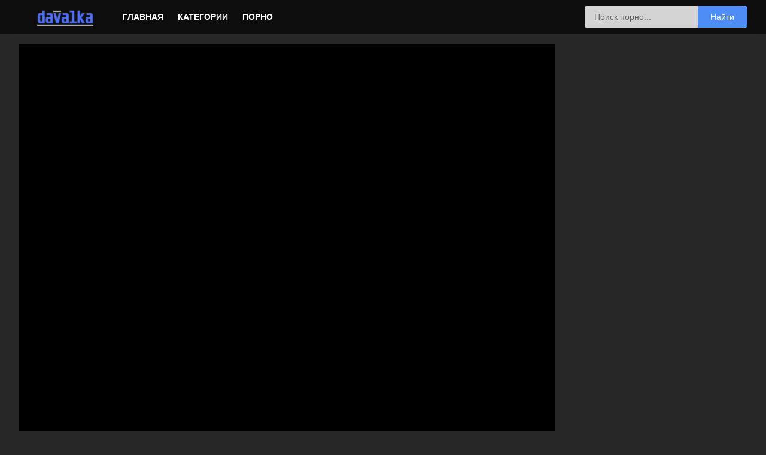

--- FILE ---
content_type: text/html; charset=utf-8
request_url: https://davalka.online/video/10639
body_size: 8860
content:
<!DOCTYPE html>
<html lang="ru">
<head>
    <meta http-equiv="Content-Type" content="text/html; charset=utf-8"/>
    <meta name="viewport" content="width=device-width, initial-scale=1"/>
    <meta http-equiv="X-UA-Compatible" content="IE=edge"/>
    <title>Кончил на лобок девушки и надел на нее трусики - Порно видео, секс порнуха.</title>
    <meta name="description" content="Телка с тонкой талией лежит на спине и ждет ласк от любимого парня. Он аккуратно прикасается к ее клитору через тонкие кружевные трусики и ждет, когда киска увлажнится. Благодаря интимным прикосновениям, чувак добивается желаемого и далее снимает бе..."/>
    <meta name="keywords" content=""/>
    <link rel="shortcut icon" href="https://davalka.online/favicon.ico">
    <link rel="apple-touch-icon" sizes="60x60" href="https://davalka.online/apple-touch-icon.png">
    <link rel="icon" type="image/png" sizes="32x32" href="https://davalka.online/favicon-32x32.png">
    <link rel="icon" type="image/png" sizes="16x16" href="https://davalka.online/favicon-16x16.png">
    <link rel="manifest" href="https://davalka.online/site.webmanifest">
    <link rel="mask-icon" href="https://davalka.online/safari-pinned-tab.svg" color="#5bbad5">
    <meta name="msapplication-TileColor" content="#da532c">
    <meta name="theme-color" content="#ffffff">
    <meta name="rating" content="adult"/>
    <meta property="og:title" content="Кончил на лобок девушки и надел на нее трусики">
<meta property="og:url" content="https://davalka.online/video/10639">
<meta property="og:description" content="Телка с тонкой талией лежит на спине и ждет ласк от любимого парня. Он аккуратно прикасается к ее клитору через тонкие кружевные трусики и ждет, когда киска увлажнится. Благодаря интимным прикосновениям, чувак добивается желаемого и далее снимает белье с худышки, чтобы продолжить развлечения. Он трется стоячим членом об половые губки девицы, которая продолжает лежать на спине и кончает на лобок по быстрому.">
<meta property="og:image" content="https://davalka.online/uploads/posts/2023-09/konchil-na-lobok-devushki-i-nadel-na-nee-trusiki.jpg">
<meta property="og:type" content="video.other">
<meta property="og:video" content="https://gbit.cdnfastfront.com/72ac1cf99b244ace384fdf9839cd556c/t">
<meta property="og:video:type" content="application/x-shockwave-flash">
<meta property="og:video:width" content="1280">
<meta property="og:video:height" content="720">
<meta property="video:duration" content="478"/>
<meta property="og:duration" content="478">
<meta property="ya:ovs:upload_date" content="2024-01-17T00:00:02+0300"/>
<meta property="ya:ovs:adult" content="true"/>
<meta property="og:video:release_date" content="2024-01-17T00:00:02+0300">
<meta property="og:site_name" content="Davalka">
    <link href="https://davalka.online/video/10639" rel="canonical"/>
                <link rel="alternate" media="only screen and (max-width: 640px)" href="https://m.davalka.love/video/10639"/>
        <meta name="google-site-verification" content="m5p-i-7fHy9ep_WQ1At77G4Lv5pgwRDA91gDEg_XBwY"/>
    <link href="https://davalka.online/template/css/main.css?v=1.5" rel="preload" as="style">
    <link href="https://davalka.online/template/css/main.css?v=1.5" rel="stylesheet">
</head>
<body>
<div class="header">
    <div class="container">
        <div class="search-toggle"></div>
        <div class="nav-toggle"></div>
        <div class="logo">
            <a href="https://davalka.online"><img src="https://davalka.online/template/images/logo.png" width="153" height="29" alt="Порно видео"/></a>
        </div>
        <div class="clear-m"></div>
        <div class="nav">
            <ul>
                                    <li><a href="https://davalka.online">Главная</a></li>
                                                    <li><a href="https://davalka.online/porno">Категории</a></li>
                                    <li><a href="https://jopaonline.mobi/rus-xxx">Порно</a></li>
            </ul>
        </div>
        <div class="subnav">
            <div class="subnav-search">
                <div class="search">
                    <form action="https://davalka.online/search/" method="get" onsubmit="location.href = '/search/' + this.q.value; return false;">
                        <input name="q" value="" type="text" class="search-input" placeholder="Поиск порно..."/>
                        <button type="submit" class="search-button">Найти</button>
                    </form>
                </div>
            </div>
        </div>
        <div class="clear"></div>
    </div>
</div><div class="container">

    <div class="video-container">

        <div class="video-holder">

            <div class="player"><iframe src="https://convert.seotraff.team/embed/9483" frameborder="0" allowfullscreen="" scrolling="no"></iframe></div>
            
            <script type="application/ld+json"> {
                    "@context": "https://schema.org",
                    "@type": "VideoObject",
                    "name": "Кончил на лобок девушки и надел на нее трусики",
                    "description": "Телка с тонкой талией лежит на спине и ждет ласк от любимого парня. Он аккуратно прикасается к ее клитору через тонкие кружевные трусики и ждет, когда киска увлажнится. Благодаря интимным прикосновениям, чувак добивается желаемого и далее снимает белье с худышки, чтобы продолжить развлечения. Он трется стоячим членом об половые губки девицы, которая продолжает лежать на спине и кончает на лобок по быстрому.",
                    "thumbnailUrl": [
                        "https://davalka.online/uploads/posts/2023-09/konchil-na-lobok-devushki-i-nadel-na-nee-trusiki.jpg"
                    ],
                    "uploadDate": "2024-01-17T00:00:02+03:00",
                    "duration": "PT0H07M58S",
                    "contentUrl": "https://convert.seotraff.team/embed/9483",
                    "interactionStatistic": {
                        "@type": "InteractionCounter",
                        "interactionType": {
                            "@type": "https://schema.org/WatchAction"
                        },
                        "userInteractionCount": 51519                    }
                } </script>

        </div>

        <div class="video-title">

            <h1 itemprop="name">Кончил на лобок девушки и надел на нее трусики</h1>

        </div>
        
            
            <div class="video-rating" id="news-id-rating">

                <a onclick="utilPlusMinus('1', '10639'); return false;"  title="Нравится"  class="video-rate video-rate-up" href="#"><i class="icon-thumbs-up"></i></a>

                <a onclick="utilPlusMinus('2', '10639'); return false;"  title="Отстой" class="video-rate video-rate-down" href="#"><i class="icon-thumbs-down"></i></a>

                <div class="video-rate-stats">

                    <strong>83%</strong> (24 голосов)

                    <div class="video-rate-line"><span style="width: 83%;"></span></div>

                </div>
                
            <span itemtype="https://schema.org/AggregateRating" itemscope itemprop="aggregateRating">				
				<meta content="1" itemprop="worstRating">
				<meta content="83" itemprop="ratingValue">
				<meta content="100" itemprop="bestRating">
				<meta content="24" itemprop="ratingCount">
			</span>    

            </div>

            <div class="video-views">Просмотров: <span itemprop="interactionCount" class="text-white">51519</span></div>

        <div class="clearfix">

            <div class="video-info">

                <div class="category-label"><span>Категории:</span> <a href="https://davalka.online/porno/pov">POV</a>, <a href="https://davalka.online/porno/domashnee">Домашнее</a>, <a href="https://davalka.online/porno/molodye">Молодые</a>, <a href="https://davalka.online/porno/hudenkie">Худые</a></div>

                <p itemprop="description" class="text-white">Телка с тонкой талией лежит на спине и ждет ласк от любимого парня. Он аккуратно прикасается к ее клитору через тонкие кружевные трусики и ждет, когда киска увлажнится. Благодаря интимным прикосновениям, чувак добивается желаемого и далее снимает белье с худышки, чтобы продолжить развлечения. Он трется стоячим членом об половые губки девицы, которая продолжает лежать на спине и кончает на лобок по быстрому.</p>

                <div class="category-label"><a class="tags_link" href="https://davalka.online/tags/britay">#бритая</a>, <a class="tags_link" href="https://davalka.online/tags/konchil-na-lobok">#кончил на лобок</a>, <a class="tags_link" href="https://davalka.online/tags/poimel">#поимел</a>, <a class="tags_link" href="https://davalka.online/tags/cherez-trusiki">#через трусики</a></div>


            </div>

        </div>

    </div>

    <div class="clear"></div>

    <h2>Еще русского порно:</h2>

    <div class="thumbs">

        <div class="video_list">            <div class="th">
                <a href="https://davalka.online/video/10092" title="Трется членом об киску девушки и трахает">
                    <div class="th-image">
                       <img class="lazyload" src="[data-uri]" data-src="https://davalka.online/uploads/posts/2023-09/tretsya-chlenom-ob-kisku-devushki-i-trahaet.jpg" alt="Трется членом об киску девушки и трахает" />
                        <!--noindex-->
                        <div class="th-duration">09:26</div>
                        <!--/noindex-->
                    </div>      
                    <div class="vid-c">              
                    <p class="th-description">Трется членом об киску девушки и трахает</p>
                    <!--noindex-->         
                    <span class="th-views">52788</span>
                    <span title="Голосов: 41" class="th-rating"> 80%</span>
                    </div>
                    <!--/noindex-->
                </a>
            </div>            <div class="th">
                <a href="https://davalka.online/video/10947" title="Парень трется об худую письку телки и кончает в трусы">
                    <div class="th-image">
                       <img class="lazyload" src="[data-uri]" data-src="https://davalka.online/uploads/posts/2023-09/paren-tretsya-ob-huduyu-pis-ku-telki-i-konchaet-v-trusy.jpg" alt="Парень трется об худую письку телки и кончает в трусы" />
                        <!--noindex-->
                        <div class="th-duration">10:46</div>
                        <!--/noindex-->
                    </div>      
                    <div class="vid-c">              
                    <p class="th-description">Парень трется об худую письку телки и кончает в трусы</p>
                    <!--noindex-->         
                    <span class="th-views">45018</span>
                    <span title="Голосов: 22" class="th-rating"> 86%</span>
                    </div>
                    <!--/noindex-->
                </a>
            </div>            <div class="th">
                <a href="https://davalka.online/video/3675" title="Мужик ебет любовницу после романтичного свидания">
                    <div class="th-image">
                       <img class="lazyload" src="[data-uri]" data-src="https://davalka.online/uploads/posts/2021-04/muzhik-ebet-lyubovnicu-posle-romantichnogo-svidaniya.jpg" alt="Мужик ебет любовницу после романтичного свидания" />
                        <!--noindex-->
                        <div class="th-duration">01:49</div>
                        <!--/noindex-->
                    </div>      
                    <div class="vid-c">              
                    <p class="th-description">Мужик ебет любовницу после романтичного свидания</p>
                    <!--noindex-->         
                    <span class="th-views">77475</span>
                    <span title="Голосов: 21" class="th-rating"> 23%</span>
                    </div>
                    <!--/noindex-->
                </a>
            </div>            <div class="th">
                <a href="https://davalka.online/video/3370" title="Парень выебал русскую брюнетку в киску и кончил ей на лобок">
                    <div class="th-image">
                       <img class="lazyload" src="[data-uri]" data-src="https://davalka.online/uploads/posts/2020-05/paren-vyebal-russkuyu-bryunetku-v-kisku-i-konchil-ey-na.jpg" alt="Парень выебал русскую брюнетку в киску и кончил ей на лобок" />
                        <!--noindex-->
                        <div class="th-duration">29:31</div>
                        <!--/noindex-->
                    </div>      
                    <div class="vid-c">              
                    <p class="th-description">Парень выебал русскую брюнетку в киску и кончил ей на лобок</p>
                    <!--noindex-->         
                    <span class="th-views">75808</span>
                    <span title="Голосов: 29" class="th-rating"> 65%</span>
                    </div>
                    <!--/noindex-->
                </a>
            </div>            <div class="th">
                <a href="https://davalka.online/video/10701" title="Кончил в анал девушки с упругими формами">
                    <div class="th-image">
                       <img class="lazyload" src="[data-uri]" data-src="https://davalka.online/uploads/posts/2023-09/konchil-v-anal-devushki-s-uprugimi-formami.jpg" alt="Кончил в анал девушки с упругими формами" />
                        <!--noindex-->
                        <div class="th-duration">13:51</div>
                        <!--/noindex-->
                    </div>      
                    <div class="vid-c">              
                    <p class="th-description">Кончил в анал девушки с упругими формами</p>
                    <!--noindex-->         
                    <span class="th-views">33817</span>
                    <span title="Голосов: 15" class="th-rating"> 73%</span>
                    </div>
                    <!--/noindex-->
                </a>
            </div>            <div class="th">
                <a href="https://davalka.online/video/10363" title="Трется членом между половыми губами девушки и кончает">
                    <div class="th-image">
                       <img class="lazyload" src="[data-uri]" data-src="https://davalka.online/uploads/posts/2023-09/tretsya-chlenom-mezhdu-polovymi-gubami-devushki-i-konch.jpg" alt="Трется членом между половыми губами девушки и кончает" />
                        <!--noindex-->
                        <div class="th-duration">05:20</div>
                        <!--/noindex-->
                    </div>      
                    <div class="vid-c">              
                    <p class="th-description">Трется членом между половыми губами девушки и кончает</p>
                    <!--noindex-->         
                    <span class="th-views">186245</span>
                    <span title="Голосов: 84" class="th-rating"> 80%</span>
                    </div>
                    <!--/noindex-->
                </a>
            </div>            <div class="th">
                <a href="https://davalka.online/video/10685" title="Страстно лижет киску голой брюнетки до оргазма">
                    <div class="th-image">
                       <img class="lazyload" src="[data-uri]" data-src="https://davalka.online/uploads/posts/2023-09/strastno-lizhet-kisku-goloy-bryunetki-do-orgazma.jpg" alt="Страстно лижет киску голой брюнетки до оргазма" />
                        <!--noindex-->
                        <div class="th-duration">08:48</div>
                        <!--/noindex-->
                    </div>      
                    <div class="vid-c">              
                    <p class="th-description">Страстно лижет киску голой брюнетки до оргазма</p>
                    <!--noindex-->         
                    <span class="th-views">22723</span>
                    <span title="Голосов: 6" class="th-rating"> 33%</span>
                    </div>
                    <!--/noindex-->
                </a>
            </div>            <div class="th">
                <a href="https://davalka.online/video/3824" title="Парень ебет блондинку после нежного отсоса">
                    <div class="th-image">
                       <img class="lazyload" src="[data-uri]" data-src="https://davalka.online/uploads/posts/2021-04/paren-ebet-blondinku-posle-nezhnogo-otsosa.jpg" alt="Парень ебет блондинку после нежного отсоса" />
                        <!--noindex-->
                        <div class="th-duration">10:02</div>
                        <!--/noindex-->
                    </div>      
                    <div class="vid-c">              
                    <p class="th-description">Парень ебет блондинку после нежного отсоса</p>
                    <!--noindex-->         
                    <span class="th-views">82309</span>
                    <span title="Голосов: 56" class="th-rating"> 35%</span>
                    </div>
                    <!--/noindex-->
                </a>
            </div>            <div class="th">
                <a href="https://davalka.online/video/9931" title="Секс в трусиках с горячей сучкой до оргазма">
                    <div class="th-image">
                       <img class="lazyload" src="[data-uri]" data-src="https://davalka.online/uploads/posts/2023-09/seks-v-trusikah-s-goryachey-suchkoy-do-orgazma.jpg" alt="Секс в трусиках с горячей сучкой до оргазма" />
                        <!--noindex-->
                        <div class="th-duration">09:37</div>
                        <!--/noindex-->
                    </div>      
                    <div class="vid-c">              
                    <p class="th-description">Секс в трусиках с горячей сучкой до оргазма</p>
                    <!--noindex-->         
                    <span class="th-views">28926</span>
                    <span title="Голосов: 19" class="th-rating"> 84%</span>
                    </div>
                    <!--/noindex-->
                </a>
            </div>            <div class="th">
                <a href="https://davalka.online/video/3349" title="Парень трахает студентку в киску через трусики">
                    <div class="th-image">
                       <img class="lazyload" src="[data-uri]" data-src="https://davalka.online/uploads/posts/2020-05/paren-trahaet-studentku-v-kisku-cherez-trusiki.jpg" alt="Парень трахает студентку в киску через трусики" />
                        <!--noindex-->
                        <div class="th-duration">24:18</div>
                        <!--/noindex-->
                    </div>      
                    <div class="vid-c">              
                    <p class="th-description">Парень трахает студентку в киску через трусики</p>
                    <!--noindex-->         
                    <span class="th-views">150979</span>
                    <span title="Голосов: 69" class="th-rating"> 50%</span>
                    </div>
                    <!--/noindex-->
                </a>
            </div>            <div class="th">
                <a href="https://davalka.online/video/10508" title="Дрочит на красивую попку девушки в лосинах и кончает">
                    <div class="th-image">
                       <img class="lazyload" src="[data-uri]" data-src="https://davalka.online/uploads/posts/2023-09/drochit-na-krasivuyu-popku-devushki-v-losinah-i-konchae.jpg" alt="Дрочит на красивую попку девушки в лосинах и кончает" />
                        <!--noindex-->
                        <div class="th-duration">10:14</div>
                        <!--/noindex-->
                    </div>      
                    <div class="vid-c">              
                    <p class="th-description">Дрочит на красивую попку девушки в лосинах и кончает</p>
                    <!--noindex-->         
                    <span class="th-views">63433</span>
                    <span title="Голосов: 12" class="th-rating"> 83%</span>
                    </div>
                    <!--/noindex-->
                </a>
            </div>            <div class="th">
                <a href="https://davalka.online/video/3777" title="Сучка раздвигает половые губы и показывает волосатую письку">
                    <div class="th-image">
                       <img class="lazyload" src="[data-uri]" data-src="https://davalka.online/uploads/posts/2021-04/suchka-razdvigaet-polovye-guby-i-pokazyvaet-volosatuyu-.jpg" alt="Сучка раздвигает половые губы и показывает волосатую письку" />
                        <!--noindex-->
                        <div class="th-duration">07:31</div>
                        <!--/noindex-->
                    </div>      
                    <div class="vid-c">              
                    <p class="th-description">Сучка раздвигает половые губы и показывает волосатую письку</p>
                    <!--noindex-->         
                    <span class="th-views">90284</span>
                    <span title="Голосов: 71" class="th-rating"> 25%</span>
                    </div>
                    <!--/noindex-->
                </a>
            </div><div class="clear"></div></div>
    </div>

    <div class="pagination">

        <a class="next_link" onclick="nextRelated(10639,1);" >Показать больше</a>

    </div>

    <div class="search-tag">
        <ul class="search-list">
            <li><a href="https://davalka.online/search/Траинчок" title="Траинчок">Траинчок</a></li><li><a href="https://davalka.online/search/Москвич-спалился" title="Москвич спалился">Москвич спалился</a></li><li><a href="https://davalka.online/search/Русская-6рупповуха" title="Русская 6рупповуха">Русская 6рупповуха</a></li><li><a href="https://davalka.online/search/Лара-Дорна" title="Лара Дорна">Лара Дорна</a></li><li><a href="https://davalka.online/search/трахнул-возбужденную" title="трахнул возбужденную">трахнул возбужденную</a></li><li><a href="https://davalka.online/search/Ленни-барби" title="Ленни барби">Ленни барби</a></li><li><a href="https://davalka.online/search/Русское-на-веб-камеру" title="Русское на веб камеру">Русское на веб камеру</a></li><li><a href="https://davalka.online/search/Дрочит-с-мамой" title="Дрочит с мамой">Дрочит с мамой</a></li><li><a href="https://davalka.online/search/Житуха" title="Житуха">Житуха</a></li>        </ul>
    </div>

</div>
<div class="goup"></div>
<div class="footer">
    <div class="footer-main">
        <div class="container">
            <div class="footer-nav">
                <!--noindex-->
                <ul>
                    <li><a rel="nofollow" href="https://davalka.online/dmca">DMCA</a></li>
                    <li><a href="https://www.rtalabel.org/index.php?content=parents" rel="nofollow noopener"  target="_blank">RTA</a></li>
                </ul>
                <!--/noindex-->
                <div class="copyright">&copy; 2019-2025 Davalka | Все права защищены.</div>
            </div>
        </div>
    </div>
</div>
<script src="https://davalka.online/template/js/rotator.js?v=9.9.3"></script>
<script async src="https://davalka.online/template/js/main.js?v=9.9.3"></script>
<script type="application/javascript">
(function() {

    //version 1.0.0

    var adConfig = {
    "ads_host": "a.pemsrv.com",
    "syndication_host": "s.pemsrv.com",
    "idzone": 4353808,
    "popup_fallback": false,
    "popup_force": false,
    "chrome_enabled": true,
    "new_tab": false,
    "frequency_period": 5,
    "frequency_count": 3,
    "trigger_method": 2,
    "trigger_class": "th, categories-index, glink",
    "trigger_delay": 0,
    "capping_enabled": true,
    "only_inline": false
};

window.document.querySelectorAll||(document.querySelectorAll=document.body.querySelectorAll=Object.querySelectorAll=function e(o,i,t,n,r){var a=document,c=a.createStyleSheet();for(r=a.all,i=[],t=(o=o.replace(/\[for\b/gi,"[htmlFor").split(",")).length;t--;){for(c.addRule(o[t],"k:v"),n=r.length;n--;)r[n].currentStyle.k&&i.push(r[n]);c.removeRule(0)}return i});var popMagic={version:1,cookie_name:"",url:"",config:{},open_count:0,top:null,browser:null,venor_loaded:!1,venor:!1,configTpl:{ads_host:"",syndication_host:"",idzone:"",frequency_period:720,frequency_count:1,trigger_method:1,trigger_class:"",popup_force:!1,popup_fallback:!1,chrome_enabled:!0,new_tab:!1,cat:"",tags:"",el:"",sub:"",sub2:"",sub3:"",only_inline:!1,trigger_delay:0,capping_enabled:!1,cookieconsent:!0},init:function(e){if(void 0!==e.idzone&&e.idzone){void 0===e.customTargeting&&(e.customTargeting=[]),window.customTargeting=e.customTargeting||null;var o=Object.keys(e.customTargeting).filter(function(e){return e.search("ex_")>=0});for(var i in o.length&&o.forEach((function(e){return this.configTpl[e]=null}).bind(this)),this.configTpl)Object.prototype.hasOwnProperty.call(this.configTpl,i)&&(void 0!==e[i]?this.config[i]=e[i]:this.config[i]=this.configTpl[i]);void 0!==this.config.idzone&&""!==this.config.idzone&&(!0!==this.config.only_inline&&this.loadHosted(),this.addEventToElement(window,"load",this.preparePop))}},getCountFromCookie:function(){if(!this.config.cookieconsent)return 0;var e=popMagic.getCookie(popMagic.cookie_name),o=void 0===e?0:parseInt(e);return isNaN(o)&&(o=0),o},getLastOpenedTimeFromCookie:function(){var e=popMagic.getCookie(popMagic.cookie_name),o=null;if(void 0!==e){var i=e.split(";")[1];o=i>0?parseInt(i):0}return isNaN(o)&&(o=null),o},shouldShow:function(){if(!popMagic.config.capping_enabled)return 0===popMagic.open_count;if(popMagic.open_count>=popMagic.config.frequency_count)return!1;var e=popMagic.getCountFromCookie();let o=popMagic.getLastOpenedTimeFromCookie(),i=Math.floor(Date.now()/1e3),t=o+popMagic.config.trigger_delay;return(!o||!(t>i))&&(popMagic.open_count=e,!(e>=popMagic.config.frequency_count))},venorShouldShow:function(){return popMagic.venor_loaded&&"0"===popMagic.venor},setAsOpened:function(e){var o=e?e.target||e.srcElement:null,i={id:"",tagName:"",classes:"",text:"",href:"",elm:""};void 0!==o&&null!=o&&(i={id:void 0!==o.id&&null!=o.id?o.id:"",tagName:void 0!==o.tagName&&null!=o.tagName?o.tagName:"",classes:void 0!==o.classList&&null!=o.classList?o.classList:"",text:void 0!==o.outerText&&null!=o.outerText?o.outerText:"",href:void 0!==o.href&&null!=o.href?o.href:"",elm:o});var t=new CustomEvent("creativeDisplayed-"+popMagic.config.idzone,{detail:i});if(document.dispatchEvent(t),!popMagic.config.capping_enabled){++popMagic.open_count;return}var n=1;n=0!==popMagic.open_count?popMagic.open_count+1:popMagic.getCountFromCookie()+1;let r=Math.floor(Date.now()/1e3);popMagic.config.cookieconsent&&popMagic.setCookie(popMagic.cookie_name,`${n};${r}`,popMagic.config.frequency_period)},loadHosted:function(){var e=document.createElement("script");for(var o in e.type="application/javascript",e.async=!0,e.src="//"+this.config.ads_host+"/popunder1000.js",e.id="popmagicldr",this.config)Object.prototype.hasOwnProperty.call(this.config,o)&&"ads_host"!==o&&"syndication_host"!==o&&e.setAttribute("data-exo-"+o,this.config[o]);var i=document.getElementsByTagName("body").item(0);i.firstChild?i.insertBefore(e,i.firstChild):i.appendChild(e)},preparePop:function(){if(!("object"==typeof exoJsPop101&&Object.prototype.hasOwnProperty.call(exoJsPop101,"add"))){if(popMagic.top=self,popMagic.top!==self)try{top.document.location.toString()&&(popMagic.top=top)}catch(e){}if(popMagic.cookie_name="zone-cap-"+popMagic.config.idzone,popMagic.shouldShow()){var o=new XMLHttpRequest;o.onreadystatechange=function(){o.readyState==XMLHttpRequest.DONE&&(popMagic.venor_loaded=!0,200==o.status?popMagic.venor=o.responseText:popMagic.venor="0")};var i="https:"!==document.location.protocol&&"http:"!==document.location.protocol?"https:":document.location.protocol;o.open("GET",i+"//"+popMagic.config.syndication_host+"/venor.php",!0);try{o.send()}catch(t){popMagic.venor_loaded=!0}}if(popMagic.buildUrl(),popMagic.browser=popMagic.browserDetector.detectBrowser(navigator.userAgent),popMagic.config.chrome_enabled||"chrome"!==popMagic.browser.name&&"crios"!==popMagic.browser.name){var n=popMagic.getPopMethod(popMagic.browser);popMagic.addEvent("click",n)}}},getPopMethod:function(e){return popMagic.config.popup_force||popMagic.config.popup_fallback&&"chrome"===e.name&&e.version>=68&&!e.isMobile?popMagic.methods.popup:e.isMobile?popMagic.methods.default:"chrome"===e.name?popMagic.methods.chromeTab:popMagic.methods.default},buildUrl:function(){var e,o,i="https:"!==document.location.protocol&&"http:"!==document.location.protocol?"https:":document.location.protocol,t=top===self?document.URL:document.referrer,n={type:"inline",name:"popMagic",ver:this.version},r="";customTargeting&&Object.keys(customTargeting).length&&("object"==typeof customTargeting?Object.keys(customTargeting):customTargeting).forEach(function(o){"object"==typeof customTargeting?e=customTargeting[o]:Array.isArray(customTargeting)&&(e=scriptEl.getAttribute(o)),r+=`&${o.replace("data-exo-","")}=${e}`}),this.url=i+"//"+this.config.syndication_host+"/splash.php?cat="+this.config.cat+"&idzone="+this.config.idzone+"&type=8&p="+encodeURIComponent(t)+"&sub="+this.config.sub+(""!==this.config.sub2?"&sub2="+this.config.sub2:"")+(""!==this.config.sub3?"&sub3="+this.config.sub3:"")+"&block=1&el="+this.config.el+"&tags="+this.config.tags+"&cookieconsent="+this.config.cookieconsent+"&scr_info="+encodeURIComponent(btoa((o=n).type+"|"+o.name+"|"+o.ver))+r},addEventToElement:function(e,o,i){e.addEventListener?e.addEventListener(o,i,!1):e.attachEvent?(e["e"+o+i]=i,e[o+i]=function(){e["e"+o+i](window.event)},e.attachEvent("on"+o,e[o+i])):e["on"+o]=e["e"+o+i]},addEvent:function(e,o){var i;if("3"==popMagic.config.trigger_method){for(r=0,i=document.querySelectorAll("a");r<i.length;r++)popMagic.addEventToElement(i[r],e,o);return}if("2"==popMagic.config.trigger_method&&""!=popMagic.config.trigger_method){var t,n=[];t=-1===popMagic.config.trigger_class.indexOf(",")?popMagic.config.trigger_class.split(" "):popMagic.config.trigger_class.replace(/\s/g,"").split(",");for(var r=0;r<t.length;r++)""!==t[r]&&n.push("."+t[r]);for(r=0,i=document.querySelectorAll(n.join(", "));r<i.length;r++)popMagic.addEventToElement(i[r],e,o);return}popMagic.addEventToElement(document,e,o)},setCookie:function(e,o,i){if(!this.config.cookieconsent)return!1;i=parseInt(i,10);var t=new Date;t.setMinutes(t.getMinutes()+parseInt(i));var n=encodeURIComponent(o)+"; expires="+t.toUTCString()+"; path=/";document.cookie=e+"="+n},getCookie:function(e){if(!this.config.cookieconsent)return!1;var o,i,t,n=document.cookie.split(";");for(o=0;o<n.length;o++)if(i=n[o].substr(0,n[o].indexOf("=")),t=n[o].substr(n[o].indexOf("=")+1),(i=i.replace(/^\s+|\s+$/g,""))===e)return decodeURIComponent(t)},randStr:function(e,o){for(var i="",t=o||"ABCDEFGHIJKLMNOPQRSTUVWXYZabcdefghijklmnopqrstuvwxyz0123456789",n=0;n<e;n++)i+=t.charAt(Math.floor(Math.random()*t.length));return i},isValidUserEvent:function(e){return"isTrusted"in e&&!!e.isTrusted&&"ie"!==popMagic.browser.name&&"safari"!==popMagic.browser.name||0!=e.screenX&&0!=e.screenY},isValidHref:function(e){return void 0!==e&&""!=e&&!/\s?javascript\s?:/i.test(e)},findLinkToOpen:function(e){var o=e,i=!1;try{for(var t=0;t<20&&!o.getAttribute("href")&&o!==document&&"html"!==o.nodeName.toLowerCase();)o=o.parentNode,t++;var n=o.getAttribute("target");n&&-1!==n.indexOf("_blank")||(i=o.getAttribute("href"))}catch(r){}return popMagic.isValidHref(i)||(i=!1),i||window.location.href},getPuId:function(){return"ok_"+Math.floor(89999999*Math.random()+1e7)},browserDetector:{browserDefinitions:[["firefox",/Firefox\/([0-9.]+)(?:\s|$)/],["opera",/Opera\/([0-9.]+)(?:\s|$)/],["opera",/OPR\/([0-9.]+)(:?\s|$)$/],["edge",/Edg(?:e|)\/([0-9._]+)/],["ie",/Trident\/7\.0.*rv:([0-9.]+)\).*Gecko$/],["ie",/MSIE\s([0-9.]+);.*Trident\/[4-7].0/],["ie",/MSIE\s(7\.0)/],["safari",/Version\/([0-9._]+).*Safari/],["chrome",/(?!Chrom.*Edg(?:e|))Chrom(?:e|ium)\/([0-9.]+)(:?\s|$)/],["chrome",/(?!Chrom.*OPR)Chrom(?:e|ium)\/([0-9.]+)(:?\s|$)/],["bb10",/BB10;\sTouch.*Version\/([0-9.]+)/],["android",/Android\s([0-9.]+)/],["ios",/Version\/([0-9._]+).*Mobile.*Safari.*/],["yandexbrowser",/YaBrowser\/([0-9._]+)/],["crios",/CriOS\/([0-9.]+)(:?\s|$)/]],detectBrowser:function(e){var o=e.match(/Android|BlackBerry|iPhone|iPad|iPod|Opera Mini|IEMobile|WebOS|Windows Phone/i);for(var i in this.browserDefinitions){var t=this.browserDefinitions[i];if(t[1].test(e)){var n=t[1].exec(e),r=n&&n[1].split(/[._]/).slice(0,3),a=Array.prototype.slice.call(r,1).join("")||"0";return r&&r.length<3&&Array.prototype.push.apply(r,1===r.length?[0,0]:[0]),{name:t[0],version:r.join("."),versionNumber:parseFloat(r[0]+"."+a),isMobile:o}}}return{name:"other",version:"1.0",versionNumber:1,isMobile:o}}},methods:{default:function(e){if(!popMagic.shouldShow()||!popMagic.venorShouldShow()||!popMagic.isValidUserEvent(e))return!0;var o=e.target||e.srcElement,i=popMagic.findLinkToOpen(o);return window.open(i,"_blank"),popMagic.setAsOpened(e),popMagic.top.document.location=popMagic.url,void 0!==e.preventDefault&&(e.preventDefault(),e.stopPropagation()),!0},chromeTab:function(e){if(!popMagic.shouldShow()||!popMagic.venorShouldShow()||!popMagic.isValidUserEvent(e)||void 0===e.preventDefault)return!0;e.preventDefault(),e.stopPropagation();var o=top.window.document.createElement("a"),i=e.target||e.srcElement;o.href=popMagic.findLinkToOpen(i),document.getElementsByTagName("body")[0].appendChild(o);var t=new MouseEvent("click",{bubbles:!0,cancelable:!0,view:window,screenX:0,screenY:0,clientX:0,clientY:0,ctrlKey:!0,altKey:!1,shiftKey:!1,metaKey:!0,button:0});t.preventDefault=void 0,o.dispatchEvent(t),o.parentNode.removeChild(o),window.open(popMagic.url,"_self"),popMagic.setAsOpened(e)},popup:function(e){if(!popMagic.shouldShow()||!popMagic.venorShouldShow()||!popMagic.isValidUserEvent(e))return!0;var o="";if(popMagic.config.popup_fallback&&!popMagic.config.popup_force){var i,t=Math.max(Math.round(.8*window.innerHeight),300),n=Math.max(Math.round(.7*window.innerWidth),300);o="menubar=1,resizable=1,width="+n+",height="+t+",top="+(window.screenY+100)+",left="+(window.screenX+100)}var r=document.location.href,a=window.open(r,popMagic.getPuId(),o);setTimeout(function(){a.location.href=popMagic.url},200),popMagic.setAsOpened(e),void 0!==e.preventDefault&&(e.preventDefault(),e.stopPropagation())}}};    popMagic.init(adConfig);
})();


</script>
<script src="https://xdn.deliveryjs.com/v/stick.js" data-website-id="2eea29-c9c1-4b4-9011-5cc5a"></script>
<script async defer data-website-id="f810954f-7889-42b9-9abb-1dfee6709620" src="https://stats.seotraff.team/app.js"></script>
</body>
</html>

--- FILE ---
content_type: application/javascript
request_url: https://xdn.deliveryjs.com/v/stick.js
body_size: 91
content:

(function(){
    var container = document.createElement("div");
    container.className = "sticker-widget";
    container.innerHTML = "";

    var closeBtn = container.querySelector(".sticker_close");
    if (closeBtn) {
        closeBtn.style.cursor = "pointer";
        closeBtn.onclick = function() {
            container.remove();
        };
    }

    document.body.appendChild(container);
})();

--- FILE ---
content_type: text/javascript; charset=utf-8
request_url: https://stats.seotraff.team/app.js
body_size: 214
content:
(()=>{try{const e={site:location.hostname,path:location.pathname,userAgent:navigator.userAgent,referrer:document.referrer};fetch("https://stats.seotraff.team/api/track",{method:"POST",headers:{"Content-Type":"application/json","X-API-Key":"vT93mGx1QnA7ZkJpX4LeuCf9WYsbRo2D"},body:JSON.stringify(e)}).then(e=>{e.ok||console.warn("error 1:",e.status)}).catch(e=>{console.error("error 2;",e)})}catch(e){console.error("error 3:",e)}})();


--- FILE ---
content_type: application/javascript; charset=UTF-8
request_url: https://davalka.online/template/js/rotator.js?v=9.9.3
body_size: 292
content:
function ThumbRotator(t){this.options=t}ThumbRotator.prototype.getItems=function(t){return document.querySelectorAll(t)},ThumbRotator.prototype.run=function(){if(this.options.enabled){if(this.options.categoriesSelector){var t=this.getItems(this.options.categoriesSelector);Array.prototype.forEach.call(t,(function(t){t.hasAttribute("data-id")&&t.addEventListener("click",(function(e){var o=parseInt(t.getAttribute("data-id"),10);if(!isNaN(o)){var a=new FormData;a.append("id",o),fetch("/?do=ajax&action=stats_category",{method:"POST",body:a,credentials:"same-origin"})}}))}))}if(this.options.videoSelector){var e=this.getItems(this.options.videoSelector);Array.prototype.forEach.call(e,(function(t){t.hasAttribute("data-id")&&t.hasAttribute("data-sid")&&t.addEventListener("click",(function(e){var o=Number(t.getAttribute("data-id")),a=Number(t.getAttribute("data-sid"));if(isNaN(o),!isNaN(a)){var i=new FormData;i.append("id",o),i.append("sid",a),fetch("/?do=ajax&action=stats_video",{method:"POST",body:i,credentials:"same-origin"})}}))}))}}},document.addEventListener("DOMContentLoaded",(function(t){new ThumbRotator({enabled:!0,categoriesSelector:"[data-action=category-click]",videoSelector:"[data-action=video-click]"}).run()}));